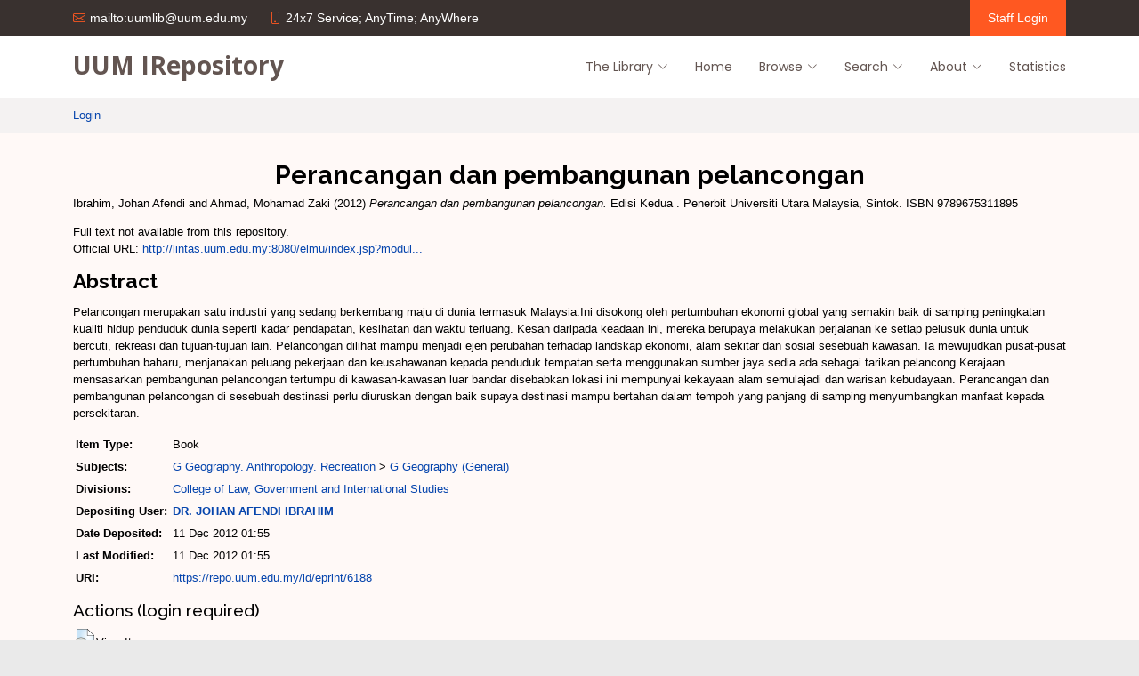

--- FILE ---
content_type: text/html; charset=utf-8
request_url: https://repo.uum.edu.my/id/eprint/6188/
body_size: 22286
content:
<!DOCTYPE html PUBLIC "-//W3C//DTD XHTML 1.0 Transitional//EN" "http://www.w3.org/TR/xhtml1/DTD/xhtml1-transitional.dtd">
<html xmlns="http://www.w3.org/1999/xhtml" lang="en">
  <head>
    <meta http-equiv="X-UA-Compatible" content="IE=edge" />
    <meta charset="utf-8" />
    <meta content="width=device-width, initial-scale=1.0" name="viewport" />
    <title> Perancangan dan pembangunan pelancongan   - UUM Repository</title>
    <link rel="icon" href="/favicon.ico" type="image/x-icon" />
    <link rel="shortcut icon" href="/favicon.ico" type="image/x-icon" />
    <!-- Google Fonts -->
    <link href="https://fonts.googleapis.com/css?family=Open+Sans:300,300i,400,400i,600,600i,700,700i|Raleway:300,300i,400,400i,500,500i,600,600i,700,700i|Poppins:300,300i,400,400i,500,500i,600,600i,700,700i" rel="stylesheet" />
	<!-- Vendor CSS Files -->
  <link href="/vendor/aos/aos.css" rel="stylesheet" />
  <link href="/vendor/bootstrap/css/bootstrap.min.css" rel="stylesheet" />
  <link href="/vendor/bootstrap-icons/bootstrap-icons.css" rel="stylesheet" />
  <link href="/vendor/boxicons/css/boxicons.min.css" rel="stylesheet" />
  <link href="/vendor/glightbox/css/glightbox.min.css" rel="stylesheet" />
  <link href="/vendor/swiper/swiper-bundle.min.css" rel="stylesheet" />
  <!-- <script async src="https://www.googletagmanager.com/gtag/js?id=G-54EFB519DR"><head> -->
<script src="https://www.googletagmanager.com/gtag/js?id=G-54EFB519DR">// <!-- No script --></script>
<script> window.dataLayer = window.dataLayer || [];
function gtag(){dataLayer.push(arguments);}
gtag('js', new Date());
gtag('config', 'G-54EFB519DR');
</script>
    <!-- Template Main CSS File -->
  <link href="/style/style.css" rel="stylesheet" />
  <meta name="eprints.eprintid" content="6188" />
<meta name="eprints.rev_number" content="9" />
<meta name="eprints.eprint_status" content="archive" />
<meta name="eprints.userid" content="316" />
<meta name="eprints.dir" content="disk0/00/00/61/88" />
<meta name="eprints.datestamp" content="2012-12-11 01:55:29" />
<meta name="eprints.lastmod" content="2012-12-11 01:55:29" />
<meta name="eprints.status_changed" content="2012-12-11 01:55:29" />
<meta name="eprints.type" content="book" />
<meta name="eprints.metadata_visibility" content="show" />
<meta name="eprints.creators_name" content="Ibrahim, Johan Afendi" />
<meta name="eprints.creators_name" content="Ahmad, Mohamad Zaki" />
<meta name="eprints.creators_id" content="afendi@uum.edu.my" />
<meta name="eprints.creators_id" content="zaki.ahmad@uum.edu.my" />
<meta name="eprints.title" content="Perancangan dan pembangunan pelancongan " />
<meta name="eprints.ispublished" content="pub" />
<meta name="eprints.subjects" content="G1" />
<meta name="eprints.divisions" content="colgis" />
<meta name="eprints.abstract" content="Pelancongan merupakan satu industri yang sedang berkembang maju di dunia termasuk Malaysia.Ini disokong oleh pertumbuhan ekonomi global yang semakin baik di samping peningkatan kualiti hidup penduduk dunia seperti kadar pendapatan, kesihatan dan waktu terluang. Kesan daripada keadaan ini, mereka berupaya melakukan perjalanan ke setiap pelusuk dunia untuk bercuti, rekreasi dan tujuan-tujuan lain. Pelancongan dilihat mampu menjadi ejen perubahan terhadap landskap ekonomi, alam sekitar dan sosial sesebuah kawasan. Ia mewujudkan pusat-pusat pertumbuhan baharu, menjanakan peluang pekerjaan dan keusahawanan kepada penduduk tempatan serta menggunakan sumber jaya sedia ada sebagai tarikan pelancong.Kerajaan mensasarkan pembangunan pelancongan tertumpu di kawasan-kawasan luar bandar disebabkan lokasi ini mempunyai kekayaan alam semulajadi dan warisan kebudayaan. Perancangan dan pembangunan pelancongan di sesebuah destinasi perlu diuruskan dengan baik supaya destinasi mampu bertahan dalam tempoh yang panjang di samping menyumbangkan manfaat kepada persekitaran." />
<meta name="eprints.date" content="2012" />
<meta name="eprints.date_type" content="published" />
<meta name="eprints.publisher" content="Penerbit Universiti Utara Malaysia" />
<meta name="eprints.official_url" content="http://lintas.uum.edu.my:8080/elmu/index.jsp?module=webopac-l&amp;action=fullDisplayRetriever.jsp&amp;szMaterialNo=0000778883 " />
<meta name="eprints.full_text_status" content="none" />
<meta name="eprints.series" content="Edisi Kedua" />
<meta name="eprints.place_of_pub" content="Sintok" />
<meta name="eprints.pages" content="207" />
<meta name="eprints.refereed" content="TRUE" />
<meta name="eprints.isbn" content="9789675311895" />
<meta name="eprints.citation" content="  Ibrahim, Johan Afendi and Ahmad, Mohamad Zaki  (2012) Perancangan dan pembangunan pelancongan.    Edisi Kedua .  Penerbit Universiti Utara Malaysia, Sintok.  ISBN 9789675311895     " />
<link rel="schema.DC" href="http://purl.org/DC/elements/1.0/" />
<meta name="DC.relation" content="https://repo.uum.edu.my/id/eprint/6188/" />
<meta name="DC.title" content="Perancangan dan pembangunan pelancongan " />
<meta name="DC.creator" content="Ibrahim, Johan Afendi" />
<meta name="DC.creator" content="Ahmad, Mohamad Zaki" />
<meta name="DC.subject" content="G Geography (General)" />
<meta name="DC.description" content="Pelancongan merupakan satu industri yang sedang berkembang maju di dunia termasuk Malaysia.Ini disokong oleh pertumbuhan ekonomi global yang semakin baik di samping peningkatan kualiti hidup penduduk dunia seperti kadar pendapatan, kesihatan dan waktu terluang. Kesan daripada keadaan ini, mereka berupaya melakukan perjalanan ke setiap pelusuk dunia untuk bercuti, rekreasi dan tujuan-tujuan lain. Pelancongan dilihat mampu menjadi ejen perubahan terhadap landskap ekonomi, alam sekitar dan sosial sesebuah kawasan. Ia mewujudkan pusat-pusat pertumbuhan baharu, menjanakan peluang pekerjaan dan keusahawanan kepada penduduk tempatan serta menggunakan sumber jaya sedia ada sebagai tarikan pelancong.Kerajaan mensasarkan pembangunan pelancongan tertumpu di kawasan-kawasan luar bandar disebabkan lokasi ini mempunyai kekayaan alam semulajadi dan warisan kebudayaan. Perancangan dan pembangunan pelancongan di sesebuah destinasi perlu diuruskan dengan baik supaya destinasi mampu bertahan dalam tempoh yang panjang di samping menyumbangkan manfaat kepada persekitaran." />
<meta name="DC.publisher" content="Penerbit Universiti Utara Malaysia" />
<meta name="DC.date" content="2012" />
<meta name="DC.type" content="Book" />
<meta name="DC.type" content="PeerReviewed" />
<meta name="DC.identifier" content="  Ibrahim, Johan Afendi and Ahmad, Mohamad Zaki  (2012) Perancangan dan pembangunan pelancongan.    Edisi Kedua .  Penerbit Universiti Utara Malaysia, Sintok.  ISBN 9789675311895     " />
<meta name="DC.relation" content="http://lintas.uum.edu.my:8080/elmu/index.jsp?module=webopac-l&amp;action=fullDisplayRetriever.jsp&amp;szMaterialNo=0000778883 " />
<link rel="alternate" href="https://repo.uum.edu.my/cgi/export/eprint/6188/Refer/uumir-eprint-6188.refer" type="text/plain" title="Refer" />
<link rel="alternate" href="https://repo.uum.edu.my/cgi/export/eprint/6188/RDFXML/uumir-eprint-6188.rdf" type="application/rdf+xml" title="RDF+XML" />
<link rel="alternate" href="https://repo.uum.edu.my/cgi/export/eprint/6188/HTML/uumir-eprint-6188.html" type="text/html; charset=utf-8" title="HTML Citation" />
<link rel="alternate" href="https://repo.uum.edu.my/cgi/export/eprint/6188/MODS/uumir-eprint-6188.xml" type="text/xml; charset=utf-8" title="MODS" />
<link rel="alternate" href="https://repo.uum.edu.my/cgi/export/eprint/6188/RDFN3/uumir-eprint-6188.n3" type="text/n3" title="RDF+N3" />
<link rel="alternate" href="https://repo.uum.edu.my/cgi/export/eprint/6188/RIS/uumir-eprint-6188.ris" type="text/plain" title="Reference Manager" />
<link rel="alternate" href="https://repo.uum.edu.my/cgi/export/eprint/6188/XML/uumir-eprint-6188.xml" type="application/vnd.eprints.data+xml; charset=utf-8" title="EP3 XML" />
<link rel="alternate" href="https://repo.uum.edu.my/cgi/export/eprint/6188/BibTeX/uumir-eprint-6188.bib" type="text/plain; charset=utf-8" title="BibTeX" />
<link rel="alternate" href="https://repo.uum.edu.my/cgi/export/eprint/6188/JSON/uumir-eprint-6188.js" type="application/json; charset=utf-8" title="JSON" />
<link rel="alternate" href="https://repo.uum.edu.my/cgi/export/eprint/6188/DC/uumir-eprint-6188.txt" type="text/plain; charset=utf-8" title="Dublin Core" />
<link rel="alternate" href="https://repo.uum.edu.my/cgi/export/eprint/6188/CSV/uumir-eprint-6188.csv" type="text/csv; charset=utf-8" title="Multiline CSV" />
<link rel="alternate" href="https://repo.uum.edu.my/cgi/export/eprint/6188/Atom/uumir-eprint-6188.xml" type="application/atom+xml;charset=utf-8" title="Atom" />
<link rel="alternate" href="https://repo.uum.edu.my/cgi/export/eprint/6188/Simple/uumir-eprint-6188.txt" type="text/plain; charset=utf-8" title="Simple Metadata" />
<link rel="alternate" href="https://repo.uum.edu.my/cgi/export/eprint/6188/RDFNT/uumir-eprint-6188.nt" type="text/plain" title="RDF+N-Triples" />
<link rel="alternate" href="https://repo.uum.edu.my/cgi/export/eprint/6188/DIDL/uumir-eprint-6188.xml" type="text/xml; charset=utf-8" title="MPEG-21 DIDL" />
<link rel="alternate" href="https://repo.uum.edu.my/cgi/export/eprint/6188/EndNote/uumir-eprint-6188.enw" type="text/plain; charset=utf-8" title="EndNote" />
<link rel="alternate" href="https://repo.uum.edu.my/cgi/export/eprint/6188/METS/uumir-eprint-6188.xml" type="text/xml; charset=utf-8" title="METS" />
<link rel="alternate" href="https://repo.uum.edu.my/cgi/export/eprint/6188/COinS/uumir-eprint-6188.txt" type="text/plain; charset=utf-8" title="OpenURL ContextObject in Span" />
<link rel="alternate" href="https://repo.uum.edu.my/cgi/export/eprint/6188/Text/uumir-eprint-6188.txt" type="text/plain; charset=utf-8" title="ASCII Citation" />
<link rel="alternate" href="https://repo.uum.edu.my/cgi/export/eprint/6188/ContextObject/uumir-eprint-6188.xml" type="text/xml; charset=utf-8" title="OpenURL ContextObject" />
<link rel="Top" href="https://repo.uum.edu.my/" />
    <link rel="Sword" href="https://repo.uum.edu.my/sword-app/servicedocument" />
    <link rel="SwordDeposit" href="https://repo.uum.edu.my/id/contents" />
    <link rel="Search" type="text/html" href="https://repo.uum.edu.my/cgi/search" />
    <link rel="Search" type="application/opensearchdescription+xml" href="https://repo.uum.edu.my/cgi/opensearchdescription" title="UUM Repository" />
    <script type="text/javascript" src="https://www.google.com/jsapi">
//padder
</script><script type="text/javascript">
// <![CDATA[
google.load("visualization", "1", {packages:["corechart", "geochart"]});
// ]]></script><script type="text/javascript">
// <![CDATA[
var eprints_http_root = "https://repo.uum.edu.my";
var eprints_http_cgiroot = "https://repo.uum.edu.my/cgi";
var eprints_oai_archive_id = "repo.uum.edu.my";
var eprints_logged_in = false;
var eprints_logged_in_userid = 0; 
var eprints_logged_in_username = ""; 
var eprints_logged_in_usertype = ""; 
// ]]></script>
    <style type="text/css">.ep_logged_in { display: none }</style>
    <link rel="stylesheet" type="text/css" href="/style/auto-3.4.3.css" />
    <script type="text/javascript" src="/javascript/auto-3.4.3.js">
//padder
</script>
    <!--[if lte IE 6]>
        <link rel="stylesheet" type="text/css" href="/style/ie6.css" />
   <![endif]-->
    <meta name="Generator" content="EPrints 3.4.3" />
    <meta http-equiv="Content-Type" content="text/html; charset=UTF-8" />
    <meta http-equiv="Content-Language" content="en" />
    
  </head>
  <body>
    
    
      <!-- ======= Top Bar ======= -->
  <section id="topbar" class="d-flex align-items-center">
    <div class="container d-flex justify-content-center justify-content-md-between">
      <div class="contact-info d-flex align-items-center">
        <i class="bi bi-envelope d-flex align-items-center"><a href="mailto:uumlib@uum.edu.my">mailto:uumlib@uum.edu.my</a></i>
        <i class="bi bi-phone d-flex align-items-center ms-4"><span>24x7 Service; AnyTime; AnyWhere</span></i>
      </div>

      <div class="cta d-none d-md-flex align-items-center">
        <a href="/cgi/users" class="scrollto">Staff Login</a>
      </div>
    </div>


  </section>

  <!-- ======= Header ======= -->
  <header id="header" class="d-flex align-items-center">
    <div class="container d-flex align-items-center justify-content-between">

      <div class="logo">
        <h1><a href="/">UUM IRepository</a></h1>
        <!-- Uncomment below if you prefer to use an image logo -->
        <!-- <a href="index.html"><img src="assets/img/logo.png" alt="" class="img-fluid"></a>-->
      </div>

      <nav id="navbar" class="navbar">
        <ul>
          <li class="dropdown"><a href="#contact"><span>The Library</span> <i class="bi bi-chevron-down"></i></a>
            <ul>
                <li><a target="_psbuum" href="http://sierra.uum.edu.my">Library Catalog</a></li>
                <li><a target="_psbuum" href="http://repo.uum.edu.my/">UUM Institutional Repository</a></li>
                <li><a target="_psbuum" href="http://etd.uum.edu.my/">UUM Electronic Theses and Dissertations</a></li>
                <li><a target="_psbuum" href="http://lintas.uum.edu.my/">LINTAS Discovery Service</a></li>
                <li><a target="_psbuum" href="http://eserv.uum.edu.my/login?url=http://eservice.uum.edu.my:8080/">Digital Library Repository</a></li>
            </ul>
          </li>
          <li><a class="nav-link scrollto" href="/">Home</a></li>
          <li class="dropdown"><a href="/view"><span>Browse</span> <i class="bi bi-chevron-down"></i></a>
            <ul>
                  <li>
                    <a href="/view/year/" role="menuitem">
                      Browse by 
                      Year
                    </a>
                  </li>
                  <li>
                    <a href="/view/subjects/" role="menuitem">
                      Browse by 
                      Subject
                    </a>
                  </li>
                  <li>
                    <a href="/view/divisions/" role="menuitem">
                      Browse by 
                      Division
                    </a>
                  </li>
                  <li>
                    <a href="/view/creators/" role="menuitem">
                      Browse by 
                      Author
                    </a>
                  </li>
            </ul>
          </li>
          <li class="dropdown"><a href="#contact"><span>Search</span> <i class="bi bi-chevron-down"></i></a>
            <ul>
                <li><a target="_psbuum" href="/cgi/search/simple">Quick Search</a></li>
                <li><a target="_psbuum" href="/cgi/search/advanced">Advanced Search</a></li>
                <li><a target="_psbuum" href="/cgi/latest">Latest Additions</a></li>
            </ul>         
          </li>
          <li class="dropdown"><a href="#contact"><span>About</span> <i class="bi bi-chevron-down"></i></a>
            <ul>
                <li><a target="_psbuum" href="/information.html">About this Repository</a></li>
                <li><a target="_psbuum" href="/policies.html">Repository Policy</a></li>
                <li><a target="_psbuum" href="#">Submit a paper</a></li>
            </ul>
          </li>
          <li><a class="nav-link" href="/cgi/stats/report">Statistics</a></li>
        </ul>
        <i class="bi bi-list mobile-nav-toggle"></i>
      </nav><!-- .navbar -->

    </div>
  </header><!-- End Header -->

  <main id="main">

    <!-- ======= Breadcrumbs ======= -->
    <section id="breadcrumbs" class="breadcrumbs">
      <div class="container">
		<ul class="ep_tm_key_tools" id="ep_tm_menu_tools" role="toolbar"><li><a href="/cgi/users/home">Login</a></li></ul>
      </div>
    </section><!-- End Breadcrumbs -->
    

    
   <!-- <div id="wrapper">  -->
    <section id="about" class="about section-bg">
      <div class="container">
          <h1 id="page-title"> 
            

Perancangan dan pembangunan pelancongan 


          </h1>
          <div class="ep_summary_content"><div class="ep_summary_content_left"></div><div class="ep_summary_content_right"></div><div class="ep_summary_content_top"></div><div class="ep_summary_content_main">

  <p style="margin-bottom: 1em">
    


    <span class="person_name">Ibrahim, Johan Afendi</span> and <span class="person_name">Ahmad, Mohamad Zaki</span>
  

(2012)

<em>Perancangan dan pembangunan pelancongan.</em>


    
    
      Edisi Kedua
      .
    
    Penerbit Universiti Utara Malaysia, Sintok.
     ISBN 9789675311895
  


  



  </p>

  

  

    
      Full text not available from this repository.
      
    
  
    

  

  
    <div style="margin-bottom: 1em">
      Official URL: <a href="http://lintas.uum.edu.my:8080/elmu/index.jsp?module=webopac-l&amp;action=fullDisplayRetriever.jsp&amp;szMaterialNo=0000778883 ">http://lintas.uum.edu.my:8080/elmu/index.jsp?modul...</a>
    </div>
  

  
    <h2>Abstract</h2>
    <p style="text-align: left; margin: 1em auto 0em auto">Pelancongan merupakan satu industri yang sedang berkembang maju di dunia termasuk Malaysia.Ini disokong oleh pertumbuhan ekonomi global yang semakin baik di samping peningkatan kualiti hidup penduduk dunia seperti kadar pendapatan, kesihatan dan waktu terluang. Kesan daripada keadaan ini, mereka berupaya melakukan perjalanan ke setiap pelusuk dunia untuk bercuti, rekreasi dan tujuan-tujuan lain. Pelancongan dilihat mampu menjadi ejen perubahan terhadap landskap ekonomi, alam sekitar dan sosial sesebuah kawasan. Ia mewujudkan pusat-pusat pertumbuhan baharu, menjanakan peluang pekerjaan dan keusahawanan kepada penduduk tempatan serta menggunakan sumber jaya sedia ada sebagai tarikan pelancong.Kerajaan mensasarkan pembangunan pelancongan tertumpu di kawasan-kawasan luar bandar disebabkan lokasi ini mempunyai kekayaan alam semulajadi dan warisan kebudayaan. Perancangan dan pembangunan pelancongan di sesebuah destinasi perlu diuruskan dengan baik supaya destinasi mampu bertahan dalam tempoh yang panjang di samping menyumbangkan manfaat kepada persekitaran.</p>
  

  <table style="margin-bottom: 1em; margin-top: 1em;" cellpadding="3">
    <tr>
      <th align="right">Item Type:</th>
      <td>
        Book
        
        
        
      </td>
    </tr>
    
    
      
    
      
    
      
    
      
        <tr>
          <th align="right">Subjects:</th>
          <td valign="top"><a href="https://repo.uum.edu.my/view/subjects/G.html">G Geography. Anthropology. Recreation</a> &gt; <a href="https://repo.uum.edu.my/view/subjects/G1.html">G Geography (General)</a></td>
        </tr>
      
    
      
        <tr>
          <th align="right">Divisions:</th>
          <td valign="top"><a href="https://repo.uum.edu.my/view/divisions/colgis/">College of Law, Government and International Studies</a></td>
        </tr>
      
    
      
    
      
        <tr>
          <th align="right">Depositing User:</th>
          <td valign="top">

<a href="https://repo.uum.edu.my/profile/afendi"><span class="ep_name_citation"><span class="person_name">DR. JOHAN AFENDI IBRAHIM</span></span></a>

</td>
        </tr>
      
    
      
        <tr>
          <th align="right">Date Deposited:</th>
          <td valign="top">11 Dec 2012 01:55</td>
        </tr>
      
    
      
        <tr>
          <th align="right">Last Modified:</th>
          <td valign="top">11 Dec 2012 01:55</td>
        </tr>
      
    
<script src="http://d1uo4w7k31k5mn.cloudfront.net/eprints.embed.js">// <!-- No script --></script>
    <tr>
      <th align="right">URI:</th>
      <td valign="top"><a href="https://repo.uum.edu.my/id/eprint/6188">https://repo.uum.edu.my/id/eprint/6188</a><div class="altmetric-embed" data-badge-type="1"></div></td>
    </tr>
  </table>

  
  

  
    <h3>Actions (login required)</h3>
    <table class="ep_summary_page_actions">
    
      <tr>
        <td><a href="/cgi/users/home?screen=EPrint%3A%3AView&amp;eprintid=6188"><img src="/style/images/action_view.png" alt="View Item" class="ep_form_action_icon" role="button" /></a></td>
        <td>View Item</td>
      </tr>
    
    </table>
  
</div><div class="ep_summary_content_bottom"></div><div class="ep_summary_content_after"></div></div>
      </div>
	</section>
    <!-- </div> --> <!-- wrapper -->
    </main>    
    <!-- ======= Footer ======= -->
  <footer id="footer">

    <div class="container d-lg-flex py-4">

      <div class="me-lg-auto text-center text-lg-start">
        <div class="copyright">
          © Copyright <strong><span>Perpustakaan Sultanah Bahiyah, UUM</span></strong>. All Rights Reserved
        </div>
        <div class="credits">
          Designed by <a href="https://bootstrapmade.com/">BootstrapMade</a>
        </div>
      </div>
      <div class="social-links text-center text-lg-right pt-3 pt-lg-0">
        <a target="_blank" href="https://twitter.com/UUMLibrary" class="twitter"><i class="bx bxl-twitter"></i></a>
        <a target="_blank" href="https://facebook.com/psbuum" class="facebook"><i class="bx bxl-facebook"></i></a>
        <a target="_blank" href="https://www.instagram.com/psbuum/?hl=en" class="instagram"><i class="bx bxl-instagram"></i></a>
        <a target="_blank" href="https://www.youtube.com/channel/UCQFsV6ro9M-JP70JoGPthzQ" class="youtube"><i class="bx bxl-youtube"></i></a>
      </div>
    </div>
  </footer><!-- End Footer -->

  <a href="#" class="back-to-top d-flex align-items-center justify-content-center"><i class="bi bi-arrow-up-short"></i></a>

  <!-- Vendor JS Files -->
  <script src="/vendor/aos/aos.js">// <!-- No script --></script>
  <script src="/vendor/bootstrap/js/bootstrap.bundle.min.js">// <!-- No script --></script>
  <script src="/vendor/glightbox/js/glightbox.min.js">// <!-- No script --></script>
  <script src="/vendor/isotope-layout/isotope.pkgd.min.js">// <!-- No script --></script>
  <script src="/vendor/php-email-form/validate.js">// <!-- No script --></script>
  <script src="/vendor/swiper/swiper-bundle.min.js">// <!-- No script --></script>

  <!-- Template Main JS File -->
  <script src="/javascript/main.js">// <!-- No script --></script>
   
  </body>
</html>